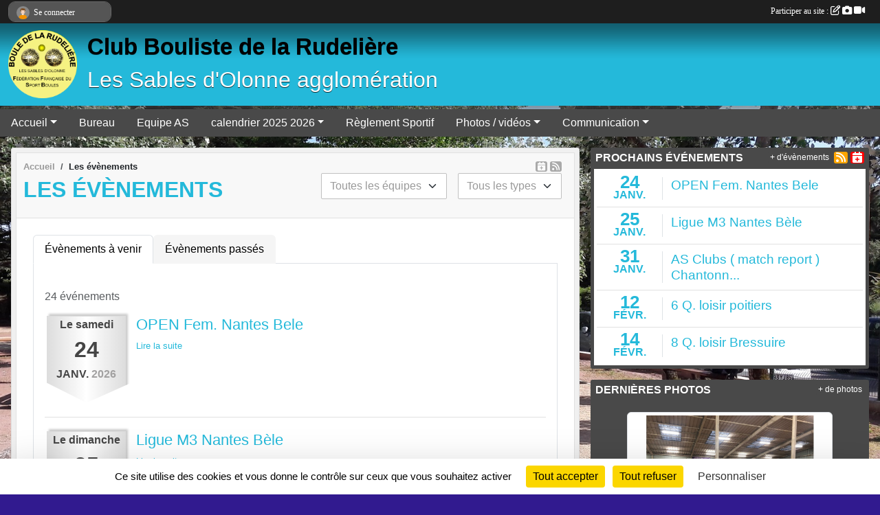

--- FILE ---
content_type: text/html; charset=UTF-8
request_url: https://www.bouledelarudeliere.com/evenements
body_size: 9097
content:
<!DOCTYPE html>
<html lang="fr" class="Arial uppercasable">
<head>
    <base href="https://www.bouledelarudeliere.com/">
    <meta charset="utf-8">
    <meta http-equiv="Content-Type" content="text/html; charset=utf-8">
    <title>Les évènements - Boule de la Rudeliere</title>
    <meta name="description" content="">
    <meta name="viewport" content="width=device-width, initial-scale=1, maximum-scale=1">
    <meta name="csrf-token" content="O4i3ldPr08mnhYy1nNfkBldRIRpZHAHyFc7nYoHE">
    <meta name="apple-itunes-app" content="app-id=890452369">

    <link rel="shortcut icon" type="image/gif" href="/media/uploaded/sites/20769/association/62bdce1aa73c3_bbbb.gif">    
    <link rel="apple-touch-icon" sizes="152x152" href="/mu-152/20769/association/62bdce1aa73c3_bbbb.gif">
    <link rel="apple-touch-icon" sizes="180x180" href="/mu-180/20769/association/62bdce1aa73c3_bbbb.gif">
    <link rel="apple-touch-icon" sizes="167x167" href="/mu-167/20769/association/62bdce1aa73c3_bbbb.gif">
    <meta name="msapplication-TileImage" content="/mu-180/20769/association/62bdce1aa73c3_bbbb.gif">


    <link rel="manifest" href="/manifest.json">
    <meta name="apple-mobile-web-app-title" content="Boule de la Rudeliere">

 
    <meta property="og:image" content="https://www.bouledelarudeliere.com/media/uploaded/sites/20769/association/62bdce1aa73c3_bbbb.gif">
    <meta property="og:title" content="Boule de la Rudelière">


    <link rel="alternate" type="application/rss+xml" title="Boule de la Rudeliere - Les news" href="/rss/news">
    <link rel="alternate" type="application/rss+xml" title="Boule de la Rudeliere - Les évènements" href="/rss/evenement">


<link type="text/css" rel="stylesheet" href="css/bootstrap.5.3.2/bootstrap.min.css">

<link type="text/css" rel="stylesheet" href="css/fontawesome-free-6.5.1-web/css/all.min.css">

<link type="text/css" rel="stylesheet" href="css/barre-noire.css">

<link type="text/css" rel="stylesheet" href="css/common.css">

<link type="text/css" rel="stylesheet" href="css/design-1.css">

<link type="text/css" rel="stylesheet" href="js/fancybox.5.0.36/fancybox.css">

<link type="text/css" rel="stylesheet" href="fonts/icons.css">

    <script src="js/bootstrap.5.3.2/bootstrap.bundle.min.js?tm=1736255796"></script>
    <script src="js/jquery-3.7.1.min.js?tm=1736255796"></script>
    <script src="js/advert.js?tm=1736255796"></script>

     <script src="/tarteaucitron/tarteaucitron.js"></script>
    <script src="/tarteaucitron/tarteaucitron-services.js"></script>
    <script>
        tarteaucitron.init({
            "privacyUrl": "", /* Privacy policy url */

            "hashtag": "#tarteaucitron", /* Open the panel with this hashtag */
            "cookieName": "tarteaucitron", /* Cookie name */

            "orientation": "bottom", //  "middle", /* Banner position (top - bottom) */

            "showAlertSmall": false, /* Show the small banner on bottom right */
            "cookieslist": false, /* Show the cookie list */

            "showIcon": false, /* Show cookie icon to manage cookies */
            "iconPosition": "BottomRight", /* BottomRight, BottomLeft, TopRight and TopLeft */

            "adblocker": false, /* Show a Warning if an adblocker is detected */

            "DenyAllCta" : true, /* Show the deny all button */
            "AcceptAllCta" : true, /* Show the accept all button when highPrivacy on */
            "highPrivacy": true, /* HIGHLY RECOMMANDED Disable auto consent */

            "handleBrowserDNTRequest": false, /* If Do Not Track == 1, disallow all */

            "removeCredit": true, /* Remove credit link */
            "moreInfoLink": true, /* Show more info link */
            "useExternalCss": false, /* If false, the tarteaucitron.css file will be loaded */

            "readmoreLink": "", /* Change the default readmore link */

            "mandatory": true, /* Show a message about mandatory cookies */
        });
        
    </script> 
</head>
<body class="colonne_widget_double evenements bg-type-photo no-bandeau no-orientation fixed-footer users-rounded filters-select is-couleur1-lumineuse footer-with-partenaires"  style="--color1: rgb(36, 185, 218);--color2: rgb(73, 73, 73);--color1-light: rgba(36, 185, 218,0.05);--color1-declined: rgb(4,153,186);--color2-declined: rgb(105,105,105);--title-color: rgb(0, 0, 0);--color1-bkg-texte1: rgb(0,25,58);--color1-bkg-texte2: rgb(233,233,233);--background-color: rgb(49, 26, 143);--background-image-personnalisee: url(/media/uploaded/sites/20769/background/62bdd07fc5ba5_20160617171906.jpg);--logo-size: 100px;--title-px: 60;--title-size: 2.5em;--slogan-size: 2em;--title-size-coef1: 0,41666666666667;--title-size-coef2: 10;--color1r: 36;--color1g: 185;--color1b: 218;--max-width: 1400px;--bandeau-w: 1400px;--bandeau-h: 100%;--bandeau-x: 0;--bandeau-y: 0;--bandeau-max-height: 245.614px;" >
        <div id="wrap">
    <div id="a2hs" class="bg-dark d-sm-none">
    <div class="container-fluid py-3 maxwidth">
        <div class="row">
            <div class="col-6 text-white">
                <img src="/images/common/mobile-app.png" class="img-thumbnail" style="max-width:30px">
                sportsregions
            </div>
            <div class="col-6 text-end">
                <a href="https://play.google.com/store/apps/details?id=com.initiatives.sportsregions&hl=fr_FR" class="btn btn-sm btn-success">Installer</a>
            </div>
        </div>
    </div>
</div>    <header id="header">
        <div class="fond">
            <div id="degrade"></div>
            <div class="container-fluid maxwidth">
                <div class="row">
                    <div class="col" id="logo">
                    
                            <a id="image_logo" href="https://www.bouledelarudeliere.com" rel="home"><img src="/media/uploaded/sites/20769/association/62bdce1aa73c3_bbbb.gif" alt="Logo"></a>
                            
                        <div>
                                <p class="longueur_3"><a href="https://www.bouledelarudeliere.com" rel="home">Club Bouliste de la Rudelière</a></p>
      
                            <span class="slogan">Les Sables d&#039;Olonne agglomération</span>
                        </div>
                    </div>
                </div>
            </div>
        </div>
        
            
            
        <section class="container-fluid px-0 maxwidth">
            <div class="row g-0">
                <div class="col">
                    <nav id="mainmenu" class="allow2lines">
                        <ul class="nav nav-pills">
            
    <li class="nav-item dropdown" id="menu_619956">
        <button class="nav-link dropdown-toggle " data-bs-toggle="dropdown" role="button" aria-haspopup="true" aria-expanded="false">Accueil</button>
        <div class="dropdown-menu">
                            <a class="dropdown-item" href="/en-savoir-plus/bienvenue-a-tous-130542" id="menu_643769">bienvenue</a>
                            <a class="dropdown-item" href="/en-savoir-plus/notre-clos-130541" id="menu_643768">notre clos</a>
                            <a class="dropdown-item" href="/en-savoir-plus/localisation-128044" id="menu_633044">Localisation</a>
                    </div>
    </li>
            
    <li class="nav-item" id="menu_627938">
        <a class="nav-link " href="https://www.bouledelarudeliere.com/organigramme-du-club">Bureau</a>
    </li>
            
    <li class="nav-item" id="menu_632821">
        <a class="nav-link " href="https://www.bouledelarudeliere.com/equipes">Equipe AS</a>
    </li>
            
    <li class="nav-item dropdown" id="menu_627959">
        <button class="nav-link dropdown-toggle " data-bs-toggle="dropdown" role="button" aria-haspopup="true" aria-expanded="false">calendrier 2025 2026</button>
        <div class="dropdown-menu">
                            <a class="dropdown-item" href="/en-savoir-plus/calendrier-sportif-20252026-130517" id="menu_643724">calendrier </a>
                            <a class="dropdown-item" href="/en-savoir-plus/recap-championnats-region-et-inter-regions-174697" id="menu_855134">récap. championnats région et inter régions</a>
                    </div>
    </li>
            
    <li class="nav-item" id="menu_643663">
        <a class="nav-link " href="/en-savoir-plus/documents-130533">Règlement Sportif  </a>
    </li>
            
    <li class="nav-item dropdown" id="menu_632822">
        <button class="nav-link dropdown-toggle " data-bs-toggle="dropdown" role="button" aria-haspopup="true" aria-expanded="false">Photos / vidéos</button>
        <div class="dropdown-menu">
                            <a class="dropdown-item" href="/en-savoir-plus/photos-videos-130529" id="menu_643753">Photos </a>
                            <a class="dropdown-item" href="/en-savoir-plus/documents-130538" id="menu_643764">vidéos</a>
                    </div>
    </li>
            
    <li class="nav-item dropdown" id="menu_632844">
        <button class="nav-link dropdown-toggle " data-bs-toggle="dropdown" role="button" aria-haspopup="true" aria-expanded="false">Communication</button>
        <div class="dropdown-menu">
                            <a class="dropdown-item" href="/en-savoir-plus/liens-128069" id="menu_633140">Liens</a>
                            <a class="dropdown-item" href="https://www.bouledelarudeliere.com/contactez-nous" id="menu_633139">Contact</a>
                    </div>
    </li>
</ul>
<form action="#" method="post">
    <select class="form-control form-select" id="navigation-select" name="navigation-select">
        <option value="">Navigation</option>
    </select>
</form>                    </nav>
                </div>
            </div>
        </section>
    </header>
        <div class="container-fluid px-0 px-sm-3 px-xxl-0 pb-5 maxwidth  is_list    " id="contenu">
                
<div class="row g-sm-3 with-right-aside">
    <div class="col-lg-8" id="main-column">
    <section id="main">
        <div class="inner">
            <header id="content-header">
                <span class="export">
                    <a class="rss" href="https://www.bouledelarudeliere.com/evenements.ics" class="iCal" title="Lien iCal"><i class="fa-solid fa-calendar-plus"></i></a>
                            <a class="ics" href="https://www.bouledelarudeliere.com/rss/evenement" data-toggle="tooltip" data-placement="top" title="Flux rss"><i class="fa fa-rss"></i></a>
            </span>
        <nav aria-label="breadcrumb">
        <ol class="breadcrumb" itemscope itemtype="https://schema.org/BreadcrumbList">
                            <li class="breadcrumb-item " itemprop="itemListElement" itemscope itemtype="https://schema.org/ListItem"><meta itemprop="position" content="1"><a href="https://www.bouledelarudeliere.com" itemprop="item"><span itemprop="name">Accueil</span></a></li>
                            <li class="breadcrumb-item " itemprop="itemListElement" itemscope itemtype="https://schema.org/ListItem"><meta itemprop="position" content="2"><span itemprop="name">Les évènements</span></li>
                    </ol>
    </nav>
                            <h1  class="with-filters" ><span>Les évènements</span></h1>
                    <div id="barre-de-filtrage" class="mb-3 nb-filtres-2" data-nbfiltres="2">
<span><label for="section_discipline_et_equipe_id" class="d-none">Événements par équipes</label><select class="filtre form-select" name="filter_section_discipline_et_equipe_id" id="section_discipline_et_equipe_id" aria-expanded="false" aria-roledescription="Événements par équipes">
                        <option value="https://www.bouledelarudeliere.com/evenements"  selected="selected"   >
                                Toutes les équipes
            </option>
                                <option value="https://www.bouledelarudeliere.com/evenements?groupe_id=149020"   >
                                    
                                équipe Galarneau
            </option>
            </select></span>
<span><label for="type_id" class="d-none">Événements par type</label><select class="filtre form-select" name="filter_type_id" id="type_id" aria-expanded="false" aria-roledescription="Événements par type">
                        <option value="https://www.bouledelarudeliere.com/evenements"  selected="selected"   >
                                Tous les types
            </option>
                                <option value="https://www.bouledelarudeliere.com/evenements?type_id=1"   >
                                Sportif
            </option>
                                <option value="https://www.bouledelarudeliere.com/evenements?type_id=3"   >
                                Administratif
            </option>
            </select></span>
</div>
                                        <hr class="leon">
</header>            <div class="content">
                                    <ul class="onglets nav nav-tabs">
        <li class="nav-item ">
        <a class="nav-link 
             active  
                        " 
            aria-current="page" 
             
                         href="https://www.bouledelarudeliere.com/evenements" >Évènements à venir</a>
            </li>
        <li class="nav-item ">
        <a class="nav-link 
             
                        " 
             
             
                         href="https://www.bouledelarudeliere.com/evenements/passes" >Évènements passés</a>
            </li>
    </ul>
<form action="#" method="post">
    <select class="form-control form-select" id="onglet-select" name="onglet-select">
        <option value="">Navigation</option>
    </select>
</form>
                                <div class="content  ongletpanel  ">
                                        <div class="container-fluid px-0">
                                                <div class="row">
                            <div class="col-12">
                                <p class="text-muted my-3">24 événements</p>
                            </div>
                        </div>
                    </div>

                                            <section class="liste evenements">
    <div class="container-fluid">
        <div class="row level2">
                                                
                    <div class="col-12 px-0 element-inline  first ">
    <div class="container-fluid">
        <div class="row" itemscope itemtype="https://schema.org/SportsEvent">
            <div class="p-0 col-3 col-xl-2">
                <section class="date">
                    <time><span>Le <span itemprop="startDate" content="2026-01-24T00:00:00+0100">samedi <span class="j">24</span> <span class="m">janv.</span> <span class="a">2026</span></span></span></time>
                </section>
            </div>
                            <div class="col-9 col-xl-10">
                            <section class="informations">
                    <h2 itemprop="name"><a itemprop="url" href="/evenements/2026/01/24/open-fem-nantes-bele-2349912">OPEN Fem. Nantes Bele</a></h2>
                                                            
                                                            <ul class="buttons">
                        <li class="content-link"><a href="/evenements/2026/01/24/open-fem-nantes-bele-2349912">Lire la suite</a></li>
                    </ul>
                </section>
            </div>
        </div>
    </div>
    
</div>
                                                                
                    <div class="col-12 px-0 element-inline  ">
    <div class="container-fluid">
        <div class="row" itemscope itemtype="https://schema.org/SportsEvent">
            <div class="p-0 col-3 col-xl-2">
                <section class="date">
                    <time><span>Le <span itemprop="startDate" content="2026-01-25T00:00:00+0100">dimanche <span class="j">25</span> <span class="m">janv.</span> <span class="a">2026</span></span></span></time>
                </section>
            </div>
                            <div class="col-9 col-xl-10">
                            <section class="informations">
                    <h2 itemprop="name"><a itemprop="url" href="/evenements/2026/01/25/ligue-m3-nantes-bele-2349913">Ligue M3  Nantes Bèle</a></h2>
                                                            
                                                            <ul class="buttons">
                        <li class="content-link"><a href="/evenements/2026/01/25/ligue-m3-nantes-bele-2349913">Lire la suite</a></li>
                    </ul>
                </section>
            </div>
        </div>
    </div>
    
</div>
                                                                
                    <div class="col-12 px-0 element-inline  ">
    <div class="container-fluid">
        <div class="row" itemscope itemtype="https://schema.org/SportsEvent">
            <div class="p-0 col-3 col-xl-2">
                <section class="date">
                    <time><span>Le <span itemprop="startDate" content="2026-01-31T00:00:00+0100">samedi <span class="j">31</span> <span class="m">janv.</span> <span class="a">2026</span></span></span></time>
                </section>
            </div>
                            <div class="col-9 col-xl-10">
                            <section class="informations">
                    <h2 itemprop="name"><a itemprop="url" href="/evenements/2026/01/31/as-clubs-match-report-chantonnay-2349914">AS Clubs  ( match report ) Chantonnay</a></h2>
                                                            
                                                            <ul class="buttons">
                        <li class="content-link"><a href="/evenements/2026/01/31/as-clubs-match-report-chantonnay-2349914">Lire la suite</a></li>
                    </ul>
                </section>
            </div>
        </div>
    </div>
    
</div>
                                                                
                    <div class="col-12 px-0 element-inline  ">
    <div class="container-fluid">
        <div class="row" itemscope itemtype="https://schema.org/SportsEvent">
            <div class="p-0 col-3 col-xl-2">
                <section class="date">
                    <time><span>Le <span itemprop="startDate" content="2026-02-12T00:00:00+0100">jeudi <span class="j">12</span> <span class="m">févr.</span> <span class="a">2026</span></span></span></time>
                </section>
            </div>
                            <div class="col-9 col-xl-10">
                            <section class="informations">
                    <h2 itemprop="name"><a itemprop="url" href="/evenements/2026/02/12/6-q-loisir-poitiers-2349915">6 Q. loisir  poitiers</a></h2>
                                                            
                                                            <ul class="buttons">
                        <li class="content-link"><a href="/evenements/2026/02/12/6-q-loisir-poitiers-2349915">Lire la suite</a></li>
                    </ul>
                </section>
            </div>
        </div>
    </div>
    
</div>
                                                                
                    <div class="col-12 px-0 element-inline  ">
    <div class="container-fluid">
        <div class="row" itemscope itemtype="https://schema.org/SportsEvent">
            <div class="p-0 col-3 col-xl-2">
                <section class="date">
                    <time><span>Le <span itemprop="startDate" content="2026-02-14T00:00:00+0100">samedi <span class="j">14</span> <span class="m">févr.</span> <span class="a">2026</span></span></span></time>
                </section>
            </div>
                            <div class="col-9 col-xl-10">
                            <section class="informations">
                    <h2 itemprop="name"><a itemprop="url" href="/evenements/2026/02/14/8-q-loisir-bressuire-2349916">8 Q. loisir  Bressuire</a></h2>
                                                            
                                                            <ul class="buttons">
                        <li class="content-link"><a href="/evenements/2026/02/14/8-q-loisir-bressuire-2349916">Lire la suite</a></li>
                    </ul>
                </section>
            </div>
        </div>
    </div>
    
</div>
                                                                
                    <div class="col-12 px-0 element-inline  ">
    <div class="container-fluid">
        <div class="row" itemscope itemtype="https://schema.org/SportsEvent">
            <div class="p-0 col-3 col-xl-2">
                <section class="date">
                    <time><span>Le <span itemprop="startDate" content="2026-02-21T00:00:00+0100">samedi <span class="j">21</span> <span class="m">févr.</span> <span class="a">2026</span></span></span></time>
                </section>
            </div>
                            <div class="col-9 col-xl-10">
                            <section class="informations">
                    <h2 itemprop="name"><a itemprop="url" href="/evenements/2026/02/21/as-clubs-finale-departementale-lieu-a-definir-2349917">AS Clubs Finale Départementale (lieu à définir)</a></h2>
                                                            
                                                            <ul class="buttons">
                        <li class="content-link"><a href="/evenements/2026/02/21/as-clubs-finale-departementale-lieu-a-definir-2349917">Lire la suite</a></li>
                    </ul>
                </section>
            </div>
        </div>
    </div>
    
</div>
                                                                
                    <div class="col-12 px-0 element-inline  ">
    <div class="container-fluid">
        <div class="row" itemscope itemtype="https://schema.org/SportsEvent">
            <div class="p-0 col-3 col-xl-2">
                <section class="date">
                    <time><span>Le <span itemprop="startDate" content="2026-02-22T00:00:00+0100">dimanche <span class="j">22</span> <span class="m">févr.</span> <span class="a">2026</span></span></span></time>
                </section>
            </div>
                            <div class="col-9 col-xl-10">
                            <section class="informations">
                    <h2 itemprop="name"><a itemprop="url" href="/evenements/2026/02/22/32-q-td-limoges-2349918">32 Q.  TD   Limoges</a></h2>
                                                            
                                                            <ul class="buttons">
                        <li class="content-link"><a href="/evenements/2026/02/22/32-q-td-limoges-2349918">Lire la suite</a></li>
                    </ul>
                </section>
            </div>
        </div>
    </div>
    
</div>
                                                                
                    <div class="col-12 px-0 element-inline  ">
    <div class="container-fluid">
        <div class="row" itemscope itemtype="https://schema.org/SportsEvent">
            <div class="p-0 col-3 col-xl-2">
                <section class="date">
                    <time><span>Le <span itemprop="startDate" content="2026-03-08T00:00:00+0100">dimanche <span class="j">08</span> <span class="m">mars</span> <span class="a">2026</span></span></span></time>
                </section>
            </div>
                            <div class="col-9 col-xl-10">
                            <section class="informations">
                    <h2 itemprop="name"><a itemprop="url" href="/evenements/2026/03/08/16-q-td-chantonnay-2349920">16 Q.  TD  Chantonnay</a></h2>
                                                            
                                                            <ul class="buttons">
                        <li class="content-link"><a href="/evenements/2026/03/08/16-q-td-chantonnay-2349920">Lire la suite</a></li>
                    </ul>
                </section>
            </div>
        </div>
    </div>
    
</div>
                                                                
                    <div class="col-12 px-0 element-inline  ">
    <div class="container-fluid">
        <div class="row" itemscope itemtype="https://schema.org/SportsEvent">
            <div class="p-0 col-3 col-xl-2">
                <section class="date">
                    <time><span>Le <span itemprop="startDate" content="2026-03-15T00:00:00+0100">dimanche <span class="j">15</span> <span class="m">mars</span> <span class="a">2026</span></span></span></time>
                </section>
            </div>
                            <div class="col-9 col-xl-10">
                            <section class="informations">
                    <h2 itemprop="name"><a itemprop="url" href="/evenements/2026/03/15/as-clubs-finale-regionale-chantonnay-2349921">AS Clubs Finale Régionale Chantonnay</a></h2>
                                                            
                                                            <ul class="buttons">
                        <li class="content-link"><a href="/evenements/2026/03/15/as-clubs-finale-regionale-chantonnay-2349921">Lire la suite</a></li>
                    </ul>
                </section>
            </div>
        </div>
    </div>
    
</div>
                                                                
                    <div class="col-12 px-0 element-inline  last ">
    <div class="container-fluid">
        <div class="row" itemscope itemtype="https://schema.org/SportsEvent">
            <div class="p-0 col-3 col-xl-2">
                <section class="date">
                    <time><span>Le <span itemprop="startDate" content="2026-03-29T00:00:00+0100">dimanche <span class="j">29</span> <span class="m">mars</span> <span class="a">2026</span></span></span></time>
                </section>
            </div>
                            <div class="col-9 col-xl-10">
                            <section class="informations">
                    <h2 itemprop="name"><a itemprop="url" href="/evenements/2026/03/29/32-d-lucon-2349922">32 D. Luçon</a></h2>
                                                            
                                                            <ul class="buttons">
                        <li class="content-link"><a href="/evenements/2026/03/29/32-d-lucon-2349922">Lire la suite</a></li>
                    </ul>
                </section>
            </div>
        </div>
    </div>
    
</div>
                                    </div>
    </div>
</section>                        <ul class="pagination justify-content-center">
        
                 
         
            
                                                <li class="page-item active"><span class="page-link">1</span></li>
                                                                <li class="page-item"><a class="page-link" href="https://www.bouledelarudeliere.com/evenements?page=2">2</a></li>
                                                                <li class="page-item"><a class="page-link" href="https://www.bouledelarudeliere.com/evenements?page=3">3</a></li>
                                            
                    <li class="page-item"><a class="page-link" aria-label="Next" href="https://www.bouledelarudeliere.com/evenements?page=2">»</a></li>
            </ul>
                                        
                </div>
            </div>
        </div>
    </section>
 
    </div>
    <aside class="col-lg-4">
                                <section class="widget petit_widget widget_evenement">
    <div class="inner">
        <header>
    <h2 class="secondary-content"><span >Prochains événements</span></h2>
</header>
        <div class="content bg-white">
                            <div class="container-fluid liste evenements my-2">
                                            <div class="row element-inline  first  " itemscope itemtype="https://schema.org/SportsEvent">
                            <div class="col-3 border-right">
                                <div class="date_evenement">
                                    <span class="jour_evenement">24</span><br>
                                    <span class="mois_evenement">janv.</span>
                                    <span class="d-none">Le <span itemprop="startDate" content="2026-01-24T00:00:00+0100">samedi <span class="j">24</span> <span class="m">janv.</span> <span class="a">2026</span></span></span>
                                </div>
                            </div>
                            <div class="col-9">
                                                                <h3 itemprop="name">
                                    <a href="/evenements/2026/01/24/open-fem-nantes-bele-2349912" itemprop="url">OPEN Fem. Nantes Bele</a>
                                </h3>

                                
                                
                                
                            </div>
                        </div>
                                            <div class="row element-inline  " itemscope itemtype="https://schema.org/SportsEvent">
                            <div class="col-3 border-right">
                                <div class="date_evenement">
                                    <span class="jour_evenement">25</span><br>
                                    <span class="mois_evenement">janv.</span>
                                    <span class="d-none">Le <span itemprop="startDate" content="2026-01-25T00:00:00+0100">dimanche <span class="j">25</span> <span class="m">janv.</span> <span class="a">2026</span></span></span>
                                </div>
                            </div>
                            <div class="col-9">
                                                                <h3 itemprop="name">
                                    <a href="/evenements/2026/01/25/ligue-m3-nantes-bele-2349913" itemprop="url">Ligue M3  Nantes Bèle</a>
                                </h3>

                                
                                
                                
                            </div>
                        </div>
                                            <div class="row element-inline  " itemscope itemtype="https://schema.org/SportsEvent">
                            <div class="col-3 border-right">
                                <div class="date_evenement">
                                    <span class="jour_evenement">31</span><br>
                                    <span class="mois_evenement">janv.</span>
                                    <span class="d-none">Le <span itemprop="startDate" content="2026-01-31T00:00:00+0100">samedi <span class="j">31</span> <span class="m">janv.</span> <span class="a">2026</span></span></span>
                                </div>
                            </div>
                            <div class="col-9">
                                                                <h3 itemprop="name">
                                    <a href="/evenements/2026/01/31/as-clubs-match-report-chantonnay-2349914" itemprop="url">AS Clubs  ( match report ) Chantonn...</a>
                                </h3>

                                
                                
                                
                            </div>
                        </div>
                                            <div class="row element-inline  " itemscope itemtype="https://schema.org/SportsEvent">
                            <div class="col-3 border-right">
                                <div class="date_evenement">
                                    <span class="jour_evenement">12</span><br>
                                    <span class="mois_evenement">févr.</span>
                                    <span class="d-none">Le <span itemprop="startDate" content="2026-02-12T00:00:00+0100">jeudi <span class="j">12</span> <span class="m">févr.</span> <span class="a">2026</span></span></span>
                                </div>
                            </div>
                            <div class="col-9">
                                                                <h3 itemprop="name">
                                    <a href="/evenements/2026/02/12/6-q-loisir-poitiers-2349915" itemprop="url">6 Q. loisir  poitiers</a>
                                </h3>

                                
                                
                                
                            </div>
                        </div>
                                            <div class="row element-inline   last " itemscope itemtype="https://schema.org/SportsEvent">
                            <div class="col-3 border-right">
                                <div class="date_evenement">
                                    <span class="jour_evenement">14</span><br>
                                    <span class="mois_evenement">févr.</span>
                                    <span class="d-none">Le <span itemprop="startDate" content="2026-02-14T00:00:00+0100">samedi <span class="j">14</span> <span class="m">févr.</span> <span class="a">2026</span></span></span>
                                </div>
                            </div>
                            <div class="col-9">
                                                                <h3 itemprop="name">
                                    <a href="/evenements/2026/02/14/8-q-loisir-bressuire-2349916" itemprop="url">8 Q. loisir  Bressuire</a>
                                </h3>

                                
                                
                                
                            </div>
                        </div>
                                    </div>
                    </div>
        <div class="more_link">
            <a href="https://www.bouledelarudeliere.com/evenements">+ d'évènements</a>
            <a href="https://www.bouledelarudeliere.com/rss/evenement" class="rss"><i class="fa-solid fa-rss"></i></a>
            <a href="https://www.bouledelarudeliere.com/evenements.ics" class="iCal"><i class="fa-solid fa-calendar-plus"></i></a>
            
        </div>
    </div>
</section>                        <section class="widget petit_widget widget_album_photo">
        <div class="inner">
            <header>
    <h2 class="secondary-content"><span >Dernières photos</span></h2>
</header>
            <div class="content">
                <div id="carousel_petit_widget_album_photo_875" class="carousel slide" data-bs-ride="carousel">
                                            <ol class="carousel-indicators">
                                                            <li data-bs-target="#carousel_petit_widget_album_photo_875" data-bs-slide-to="0"  class="active" ></li>
                                                            <li data-bs-target="#carousel_petit_widget_album_photo_875" data-bs-slide-to="1" ></li>
                                                            <li data-bs-target="#carousel_petit_widget_album_photo_875" data-bs-slide-to="2" ></li>
                                                            <li data-bs-target="#carousel_petit_widget_album_photo_875" data-bs-slide-to="3" ></li>
                                                            <li data-bs-target="#carousel_petit_widget_album_photo_875" data-bs-slide-to="4" ></li>
                                                    </ol>
                                    
                    <div class="carousel-inner">
                                                    <div class="carousel-item  active ">
                                <div class="text-center px-5 pt-3 pb-5">
                                    <a href="/photos-du-club/saison-2025-2026-445321" title="saison 2025 2026">
                                        <img class="img-thumbnail" src="/mub-448-283-ffffff/20769/albumphoto/693f9f5b87a88_imagepicker12B38ED3E55A46DC884F2CCEDEB014433250000009679659F41.jpg" alt="équipe Sablaise  A.S. 29 nov 25">
                                    </a>
                                </div>
                            </div>
                                                    <div class="carousel-item ">
                                <div class="text-center px-5 pt-3 pb-5">
                                    <a href="/photos-du-club/saison-2025-2026-445321" title="saison 2025 2026">
                                        <img class="img-thumbnail" src="/mub-448-283-ffffff/20769/albumphoto/693f9dc308bd4_imagepickerEFB0FA5486144F5E8F6D5255978FE86832500000094BB103DA2.jpg" alt="16 Q. Vétérans La Rochelle">
                                    </a>
                                </div>
                            </div>
                                                    <div class="carousel-item ">
                                <div class="text-center px-5 pt-3 pb-5">
                                    <a href="/photos-du-club/saison-2025-2026-445321" title="saison 2025 2026">
                                        <img class="img-thumbnail" src="/mub-448-283-ffffff/20769/albumphoto/693f9f93808c7_imagepickerB782B983FD464338B53EEF20337BE2FB32500000096D8354421.jpg" alt="Challenge Vétérans ligue PDL   16 oct. 25">
                                    </a>
                                </div>
                            </div>
                                                    <div class="carousel-item ">
                                <div class="text-center px-5 pt-3 pb-5">
                                    <a href="/photos-du-club/saison-2025-2026-445321" title="saison 2025 2026">
                                        <img class="img-thumbnail" src="/mub-448-283-ffffff/20769/albumphoto/694900473d573_imagepicker6BFC1FD829FD435A94465EC12E037306671600000369483C024E.jpg" alt="concours fin d&#039;année 06 et 20 dec  2025">
                                    </a>
                                </div>
                            </div>
                                                    <div class="carousel-item ">
                                <div class="text-center px-5 pt-3 pb-5">
                                    <a href="/photos-du-club/saison-2025-2026-445321" title="saison 2025 2026">
                                        <img class="img-thumbnail" src="/mub-448-283-ffffff/20769/albumphoto/693f9ffb78a21_imagepicker83EAF8F4CB724708B07CE68ADABF9F34325000000977C65895C.jpg" alt="04 oct. 25">
                                    </a>
                                </div>
                            </div>
                                            </div>

                                            <button class="carousel-control-prev" role="button" data-bs-slide="prev" data-bs-target="#carousel_petit_widget_album_photo_875">
                            <span class="carousel-control-prev-icon" aria-hidden="true"></span>
                            <span class="sr-only">Précedent</span>
                        </button>
                        <button class="carousel-control-next" role="button" data-bs-slide="next" data-bs-target="#carousel_petit_widget_album_photo_875">
                            <span class="carousel-control-next-icon" aria-hidden="true"></span>
                            <span class="sr-only">Suivant</span>
                        </button>
                                    
                </div>
                <div class="more_link">
                    <a href="https://www.bouledelarudeliere.com/photos-du-club">+ de photos</a>
                </div>
            </div>
        </div>
    </section>
                        <section class="widget petit_widget widget_partenaire">
        <div class="inner">
            <header>
    <h2 class="secondary-content"><span >Partenaires</span></h2>
</header>
            <div class="content">
            
                <div id="carousel_petit_widget_partenaire_787" class="carousel slide" data-bs-ride="carousel">
                                            <ol class="carousel-indicators">
                                                            <li data-bs-target="#carousel_petit_widget_partenaire_787" data-bs-slide-to="0"  class="active" ></li>
                                                            <li data-bs-target="#carousel_petit_widget_partenaire_787" data-bs-slide-to="1" ></li>
                                                            <li data-bs-target="#carousel_petit_widget_partenaire_787" data-bs-slide-to="2" ></li>
                                                            <li data-bs-target="#carousel_petit_widget_partenaire_787" data-bs-slide-to="3" ></li>
                                                            <li data-bs-target="#carousel_petit_widget_partenaire_787" data-bs-slide-to="4" ></li>
                                                            <li data-bs-target="#carousel_petit_widget_partenaire_787" data-bs-slide-to="5" ></li>
                                                    </ol>
                                    
                    <div class="carousel-inner">
                                                    <div class="carousel-item  active ">
                                <div class="text-center">
                                    <a href="/partenaires/credit-mutuel-les-sables-dolonne-120120">
                                                                                    <img class="img-thumbnail" src="/mub-300-190-ffffff/20769/partenaire/634d574e3d023_200614creditmutuel.jpg" alt="">
                                                                            </a>
                                    <h3 class="text-center">Crédit Mutuel Les Sables d&#039;Olonne</h3>
                                </div>
                            </div>                            
                                                    <div class="carousel-item ">
                                <div class="text-center">
                                    <a href="/partenaires/les-sables-d-olonne-119908">
                                                                                    <img class="img-thumbnail" src="/mub-300-190-ffffff/20769/partenaire/6348f175906d4_ob66410eagglomeration.jpg" alt="">
                                                                            </a>
                                    <h3 class="text-center">Les Sables d&#039; Olonne</h3>
                                </div>
                            </div>                            
                                                    <div class="carousel-item ">
                                <div class="text-center">
                                    <a href="/partenaires/casino-des-pins-joa-118190">
                                                                                    <img class="img-thumbnail" src="/mub-300-190-ffffff/20769/partenaire/635f59f6a3177_JOALOGONCASINODESPINS1.png" alt="">
                                                                            </a>
                                    <h3 class="text-center">Casino des Pins    J.O.A.</h3>
                                </div>
                            </div>                            
                                                    <div class="carousel-item ">
                                <div class="text-center">
                                    <a href="/partenaires/super-u-118191">
                                                                                    <img class="img-thumbnail" src="/mub-300-190-ffffff/20769/partenaire/6316de2a441fd_superu.jpg" alt="">
                                                                            </a>
                                    <h3 class="text-center">super u</h3>
                                </div>
                            </div>                            
                                                    <div class="carousel-item ">
                                <div class="text-center">
                                    <a href="/partenaires/pool-immobilier-122672">
                                                                                    <img class="img-thumbnail" src="/mub-300-190-ffffff/20769/partenaire/6556675a4a256_OIP1.jpg" alt="">
                                                                            </a>
                                    <h3 class="text-center">Pool Immobilier</h3>
                                </div>
                            </div>                            
                                                    <div class="carousel-item ">
                                <div class="text-center">
                                    <a href="/partenaires/sardine-la-sablaise-120242">
                                                                                    <img class="img-thumbnail" src="/mub-300-190-ffffff/20769/partenaire/647ad7fedc954_LogoOKbleu.png" alt="">
                                                                            </a>
                                    <h3 class="text-center">  sardine La Sablaise</h3>
                                </div>
                            </div>                            
                                            </div>
                
                                            <button class="carousel-control-prev" role="button" data-bs-slide="prev" data-bs-target="#carousel_petit_widget_partenaire_787">
                            <span class="carousel-control-prev-icon" aria-hidden="true"></span>
                            <span class="sr-only">Précedent</span>
                        </button>
                        <button class="carousel-control-next" role="button" data-bs-slide="next" data-bs-target="#carousel_petit_widget_partenaire_787">
                            <span class="carousel-control-next-icon" aria-hidden="true"></span>
                            <span class="sr-only">Suivant</span>
                        </button>
                                    
                </div>
                <div class="more_link">
                    <a href="https://www.bouledelarudeliere.com/partenaires"> + de partenaires </a>
                </div>
                      
            </div>
        </div>
    </section>
                        <section class="widget petit_widget widget_actualite">
    <div class="inner">
        <header>
    <h2 class="secondary-content"><span >Dernières news</span></h2>
</header>
        <div class="content">

             
                <div class="container-fluid liste my-2">
                
                                            <article class="row element-inline  first  ">
                            <div class="col-3">
                                                                    <img itemprop="image" src="/media/uploaded/sites/20769/actualite/696a39ef22484_imagepickerFFDAFF4437E84127A6C192FE980BE573242100000187B19A07A4.jpg" class="img-thumbnail" alt="Victoire de nos Vétérans  à La Rochelle">
                                                            </div>
                            <div class="col-9">
                                <h3>
                                    <a href="/actualites-du-club/victoire-de-nos-veterans-a-la-rochelle-1228142">Victoire de nos Vétérans  à La Rochelle</a>
                                </h3>
                                <p class="text-muted">il y a 4 jours</p>
                                                            </div>
                        </article>
                                            <article class="row element-inline  ">
                            <div class="col-3">
                                                                    <img itemprop="image" src="/media/uploaded/sites/20769/actualite/64c13bde4cceb_crop64c1303443cffLogoecussonligueBPL.jpg" class="img-thumbnail" alt="Récap. Championnats">
                                                            </div>
                            <div class="col-9">
                                <h3>
                                    <a href="/actualites-du-club/recap-championnats-1231464">Récap. Championnats</a>
                                </h3>
                                <p class="text-muted">il y a 6 jours</p>
                                                            </div>
                        </article>
                                            <article class="row element-inline   last ">
                            <div class="col-3">
                                                                    <img itemprop="image" src="/media/uploaded/sites/20769/actualite/694f8bee7e423_imagepickerCEEF4359B7BB4E89B5FCEF3C161E9E8F5713000001FF0E890243.jpg" class="img-thumbnail" alt="Affiche Concours 32 D. Luçon 29 Mars">
                                                            </div>
                            <div class="col-9">
                                <h3>
                                    <a href="/actualites-du-club/affiche-concours-32-d-lucon-29-mars-1228137">Affiche Concours 32 D. Luçon 29 Mars</a>
                                </h3>
                                <p class="text-muted">il y a 1 semaine</p>
                                                            </div>
                        </article>
                                    </div>
                    </div>
    </div>
    <div class="more_link">
        <a href="https://www.bouledelarudeliere.com/actualites-du-club">+ de news</a>
        <a href="https://www.bouledelarudeliere.com/rss/news" class="rss"><i class="fa-solid fa-rss"></i></a>
    </div>
</section>                        <section class="widget petit_widget widget_calendrier" id="petit_widget_calendrier_285" 
        data-id="297335" 
        data-date="2026-01-21"
                                        >
        <div class="inner">
            <header>
    <h2 class="secondary-content"><span >Calendrier</span></h2>
</header>
            <div class="content">
            </div>
            </div>
        <div class="more_link">
            <a href="https://www.bouledelarudeliere.com/evenements">+ d'évènements</a>
        </div>
    </section>
                        <section class="widget petit_widget widget_newsletter">
    <div class="inner">
        <header>
    <h2 class="secondary-content"><span >c'est reparti !</span></h2>
</header>
        <div class="content bg-white">
            <div class="container-fluid liste">
                <div class="row element-inline  last ">
                    <div class="col text-center my-2">
                        <a href="https://www.bouledelarudeliere.com/newsletters" class="btn btn-primary">Inscription à la newsletter</a>
                    </div>
                </div>
                            </div>
        </div>
        <div class="more_link">
            <a href="https://www.bouledelarudeliere.com/newsletters">+ de newsletters</a>
        </div>
    </div>
</section>             
    </aside>
</div>
    </div>
</div><footer id="footer"  class="with-partenaires" >
    <div class="container maxwidth">
        <div class="row partenaires">
        <div class="col-12 px-0">
            <div class="container-fluid">
                <div class="d-none d-sm-flex row background">
                    <div class="col">
                                                <h2>Les partenaires du club</h2>
                    </div>
                </div>
                <div class="d-none d-sm-flex row background pb-2 justify-content-center ">
                                        <div class="col-2 col-md-1 py-2 px-1 px-md-2 px-xl-3 part text-center ">
                        <a data-bs-toggle="tooltip" data-bs-placement="top" href="/partenaires/credit-mutuel-les-sables-dolonne-120120" title="Crédit Mutuel Les Sables d&#039;Olonne">
                                                            <img class="img-fluid border" src="/mub-120-120-f3f3f3/20769/partenaire/634d574e3d023_200614creditmutuel.jpg" alt="Crédit Mutuel Les Sables d&#039;Olonne">
                                                    </a>
                    </div>
                                        <div class="col-2 col-md-1 py-2 px-1 px-md-2 px-xl-3 part text-center ">
                        <a data-bs-toggle="tooltip" data-bs-placement="top" href="/partenaires/sardine-la-sablaise-120242" title="  sardine La Sablaise">
                                                            <img class="img-fluid border" src="/mub-120-120-f3f3f3/20769/partenaire/647ad7fedc954_LogoOKbleu.png" alt="  sardine La Sablaise">
                                                    </a>
                    </div>
                                        <div class="col-2 col-md-1 py-2 px-1 px-md-2 px-xl-3 part text-center ">
                        <a data-bs-toggle="tooltip" data-bs-placement="top" href="/partenaires/les-sables-d-olonne-119908" title="Les Sables d&#039; Olonne">
                                                            <img class="img-fluid border" src="/mub-120-120-f3f3f3/20769/partenaire/6348f175906d4_ob66410eagglomeration.jpg" alt="Les Sables d&#039; Olonne">
                                                    </a>
                    </div>
                                        <div class="col-2 col-md-1 py-2 px-1 px-md-2 px-xl-3 part text-center ">
                        <a data-bs-toggle="tooltip" data-bs-placement="top" href="/partenaires/pool-immobilier-122672" title="Pool Immobilier">
                                                            <img class="img-fluid border" src="/mub-120-120-f3f3f3/20769/partenaire/6556675a4a256_OIP1.jpg" alt="Pool Immobilier">
                                                    </a>
                    </div>
                                        <div class="col-2 col-md-1 py-2 px-1 px-md-2 px-xl-3 part text-center ">
                        <a data-bs-toggle="tooltip" data-bs-placement="top" href="/partenaires/super-u-118191" title="super u">
                                                            <img class="img-fluid border" src="/mub-120-120-f3f3f3/20769/partenaire/6316de2a441fd_superu.jpg" alt="super u">
                                                    </a>
                    </div>
                                        <div class="col-2 col-md-1 py-2 px-1 px-md-2 px-xl-3 part text-center ">
                        <a data-bs-toggle="tooltip" data-bs-placement="top" href="/partenaires/casino-des-pins-joa-118190" title="Casino des Pins    J.O.A.">
                                                            <img class="img-fluid border" src="/mub-120-120-f3f3f3/20769/partenaire/635f59f6a3177_JOALOGONCASINODESPINS1.png" alt="Casino des Pins    J.O.A.">
                                                    </a>
                    </div>
                                        <div class="col-2 col-md-1 py-2 px-1 px-md-2 px-xl-3 part text-center ">
                        <a data-bs-toggle="tooltip" data-bs-placement="top" href="/partenaires/initiativesfr-114223" title="Initiatives.fr">
                                                            <img class="img-fluid border" src="/mub-120-120-f3f3f3/20769/partenaire/logo-iniatives-sr.jpg" alt="Initiatives.fr">
                                                    </a>
                    </div>
                                        <div class="col-2 col-md-1 py-2 px-1 px-md-2 px-xl-3 part text-center ">
                        <a data-bs-toggle="tooltip" data-bs-placement="top" href="/partenaires/initiatives-coeur-114222" title="Initiatives coeur">
                                                            <img class="img-fluid border" src="/mub-120-120-f3f3f3/20769/partenaire/sample1.jpg" alt="Initiatives coeur">
                                                    </a>
                    </div>
                                        <div class="col-2 col-md-1 py-2 px-1 px-md-2 px-xl-3 part text-center ">
                        <a data-bs-toggle="tooltip" data-bs-placement="top" href="/partenaires/ffsb-118217" title="FFSB">
                                                            <img class="img-fluid border" src="/mub-120-120-f3f3f3/20769/partenaire/63175394825c9_newlogoffsb.png" alt="FFSB">
                                                    </a>
                    </div>
                                        <div class="col-2 col-md-1 py-2 px-1 px-md-2 px-xl-3 part text-center  last ">
                        <a data-bs-toggle="tooltip" data-bs-placement="top" href="/partenaires/sportsregionsfr-114224" title="Sportsregions.fr">
                                                            <img class="img-fluid border" src="/mub-120-120-f3f3f3/20769/partenaire/sample3.jpg" alt="Sportsregions.fr">
                                                    </a>
                    </div>
                                    </div>
            </div>
        </div>
    </div>
        <div class="row py-3">
            <div class="col-md-3 col-lg-3 col-xl-3 col-xxl-3 pt-3 pb-1 text-center">
                <nav id="copyright"><a href="https://www.sportsregions.fr/inscription" title="Création de site internet de club de Boules Lyonnaises" rel="friend" class="tag_acces_outil_footer_01A"><strong>Sports<em>regions</em></strong></a></nav>                <div id="visites">
                    <i class="fa fa-bar-chart"></i>
                <span id="nb-visites">Chargement des </span> visites
    </div>
<div id="stats_analyser"></div>            </div>
            <div class="col-md-4 col-lg-4 col-xl-4 col-xxl-3 pt-3 pb-1 px-0 text-center">
                <div id="footer-apps">
            <a href="https://play.google.com/store/apps/details?id=com.initiatives.sportsregions&amp;hl=fr_FR"  title="Télécharger l'application Android dans le Play Store"><img src="/images/common/badge-playstore-fr.svg" alt="Télécharger l'application Android dans le play Store"></a>
                <a href="https://itunes.apple.com/fr/app/sportsregions/id890452369" title="Télécharger l'application iPhone dans l\'App Store"><img src="/images/common/badge-appstore-fr.svg" alt="Télécharger l'application iPhone dans l'App Store"></a>
    </div>            </div>
            <div class="col-md-5 col-lg-5 col-xl-4 col-xxl-5 pt-3 pb-1 text-center">
                <nav id="cookies">
    <ul>
        <li><a href="https://www.sportsregions.fr/charte-cookies" class="informations-legales">Charte cookies</a></li>
                <li><a href="javascript:void(0);" onclick="tarteaucitron.userInterface.openPanel();" class="informations-legales">Gestion des cookies</a></li>
            </ul>
</nav>                <nav id="legal">
    <ul>
        <li><a href="https://www.bouledelarudeliere.com/informations-legales" class="informations-legales">Informations légales</a></li>
        <li><a href="https://www.sportsregions.fr/signaler-un-contenu-inapproprie?k=431351361">Signaler un contenu inapproprié</a></li>
    </ul>
</nav>            </div>
            <div class="col-xl-1 col-xxl-1 text-center pt-3 pb-1 px-0 rss d-none d-xl-block">
                <div class="rss">
    <a href="https://www.bouledelarudeliere.com/rss/news" data-bs-toggle="tooltip" data-bs-placement="top" title="Flux rss des actualités"><i class="fa fa-rss"></i></a>
    <a href="https://www.bouledelarudeliere.com/rss/evenement" data-bs-toggle="tooltip" data-bs-placement="top" title="Flux rss des évènements"><i class="fa fa-rss"></i></a>
</div>            </div>
        </div>
    </div>
</footer>        <div id="log_bar">
    <div class="container-fluid maxwidth">
        <div class="row" id="barre_noire">
            <div class="col">
                <div id="informations_utilisateur" class="not-connected">
                    <div id="lien_user" class="hilight">
                        <a href="https://www.bouledelarudeliere.com/se-connecter" id="lien_user_lien">
                        <img id="avatar" class="img-fluid rounded-circle" src="/images/common/boxed-item-membre.svg" alt="avatar"><span class="label">Se connecter</span>
                        </a>
                    </div>
                    <input type="hidden" name="login_sv_email" value="">
                    <input type="hidden" name="login_sv_mode" value="">
                    <input type="hidden" name="login_sv_message" value="">
                    <div id="popup_login"><div id="popup_login_modal" class="modal fade" tabindex="-1" role="dialog" style="display:none"></div></div>
                </div>
            </div>
            <div class="col">
                <div id="participate">
                    <a href="https://www.bouledelarudeliere.com/se-connecter" title="Se connecter pour rédiger une news">
                        Participer au site :
                    
                        <i class="far fa-edit"></i>
        
                        <i class="fas fa-camera"></i>
        
                        <i class="fas fa-video"></i>
                    </a>
                </div>
                            </div>
        </div>
    </div>
</div>
<div id="mobile_login_bar">
    <div class="container-fluid maxwidth">
        <div class="row">
            <div class="col-7 text-right">
                Envie de participer ?
            </div>
            <div class="col-5 text-center">
                <a href="https://www.bouledelarudeliere.com/se-connecter" id="lien_user_lien_mobile" class="btn btn-sm btn-primary">Connexion</a>
            </div>
        </div>
    </div>
</div>        <div id="fb-root"></div>
    <div id="confirmPop" class="modal" style="display:none"></div>
    <div id="multi_modal" class="modal fade" tabindex="-1" role="dialog" style="display:none"></div>
    <script>
    var page_courante = "/evenements";
    var association_id = 20769;
    var auto_open_login = 0;
    var termes_recherche = "";
    var popup_login_mode = null;
    var popup_login_identifiant = null;
    var popup_login_autoopen = 0;
    </script>
        
        <script src="js/confirm-message-pop.js"></script>
    
        <script src="js/common.js"></script>
    
        <script src="js/design-1.js"></script>
    
        <script src="js/fancybox.5.0.36/fancybox.umd.js"></script>
    
        <script src="js/formulaire.js"></script>
    
        <script src="js/reservations.js"></script>
    
        <script src="js/controle-honorabilite.js"></script>
    
        <script src="js/login.js"></script>
         <script>
        (tarteaucitron.job = tarteaucitron.job || []).push("openstreetmap_sportsregions");
    
    (tarteaucitron.job = tarteaucitron.job || []).push("facebooklikebox");

    (tarteaucitron.job = tarteaucitron.job || []).push("dailymotion");

    (tarteaucitron.job = tarteaucitron.job || []).push("vimeo");

    (tarteaucitron.job = tarteaucitron.job || []).push("facebook_video_sportsregions");

    
    
    </script> </body>
</html>

--- FILE ---
content_type: text/html; charset=UTF-8
request_url: https://www.bouledelarudeliere.com/mub-120-120-f3f3f3/20769/partenaire/634d574e3d023_200614creditmutuel.jpg
body_size: 2832
content:
���� JFIF  ` `  �� ;CREATOR: gd-jpeg v1.0 (using IJG JPEG v80), quality = 90
�� C 


�� C		��  x x ��           	
�� �   } !1AQa"q2���#B��R��$3br�	
%&'()*456789:CDEFGHIJSTUVWXYZcdefghijstuvwxyz���������������������������������������������������������������������������        	
�� �  w !1AQaq"2�B����	#3R�br�
$4�%�&'()*56789:CDEFGHIJSTUVWXYZcdefghijstuvwxyz��������������������������������������������������������������������������   ? �3��
 ( ��
 ( ��
 ( ��
 ( ��
 ( ��
 ( ��
 ( ��
 ( ��
 ( ��
 ( ��
 ( ��
 ( ��
 ( ��
 ( ��
 (_�� ��O����~��h ���?S�4 }��~���A���� � `������s�4 }��~��h ���M `����ƀ�[� s�?�@�-� ������ ��O����~��h ���?S�4= ��
 J ^h �� 9��
 9�� ( ��
 ( ���
 ( ��
 ( ��
 m - s�=�Ε���Z����$�O�U,!B�H��R4Q����@�"��JU���vL���9
|j�յ�xT��Gt����h��)Y��7��1�85�L;�NR����Jw�X۷���_x���VW����XE&����|�N7�;�n]�F$�3��5Q�$��|��9�~�~�ֶt��ηx���H�L�L��r��� 
��N����J��=�����D���t������Wj5��uҍ��dg�)9F���Ń�ʵз:�\��Oc��c�c�^3񆷥k���ޟf�-��}�ۆT~0	FV�$u�3���5jԔ'M�.��f�N��_��Y�x�kz|�a���>��w��9po`��v�ڞ��D�9 ��������u\)�[M����m|>���o��
��=��i�76�]�:���<P��	�E�v���n�8�+*�j�*:RWkM)+�����/�:Ε�j���J�?�$�Y�S,�7��n%�7r;�z*a�ӌe%�W$ݍ��xj�;��:T)+Ah�^Ģ�Em���~v d��d�M��zyu܃��=Ӽq7���㸍�=V]��4Ѥn�0NW.	���UJR�����ĝ�t��J4����v6񶙦��)l4or 
�뒧?J��%!Jrj��W�� Tb� �A����� �l��n�������0_��� ��N[⇄<K�k���3XZ�{R�k}GN����0��&IQdUPv�$g��q]�:�W��t�o�X��Ѡ���Ng�o՜���K�G�%��G��oF҅ޟ'�\w�v�+��yR��jUc�I'��R���O���vz�۫/ǩ�9�3��C�Q|O���H`��פ���kk��K8�0��n �J�b`�^J�����Z�����/r}��9�W�T�毡iz\z�4g�|9��o,�X��"�������'lN�l�����JWn��hշ�'��k�>
�@��/�?�Wn��^���C�^��� 0<�`�U1��a
z�nG ���i*��P���$��_�}G�08<c�eK��RN۫�]m�ϭ�GE�� |F���mS6�w<3x���AU)�� �@��#r��N<���3�U7f��� ����nQ��V����A&����ng~���U��� e_x��V���weoc�k�-�e"I��nc /�/j�^�cȯ����J�`ӺZ��ߙ�r��&��ُ�F��9��2�D��U�߇��}A�[FmJ��$\F�`)8\q�p9�c�9����Om�Ի����]��o�9���5�H��ͷ���Gl�~m��3dm偏�vb\7�O��Ҝ&��\v�[�r�$��s���@���6��)��s�i��e�Z����P��+����+:�U��`��K0���uf��{$���d{)X�τ��?�m'�p�85��O˨B��a0x#��~r�6G�s^2���t㲷n���jtܚ�>U����� ��R�� ��� ���� '�z�� ?��� �е-n��E��X�Ȃ�dK�9c��
1����߽|�z��A'F��� �VnV�� � ~ ~ q@ q@ q@  P@ G�����T }�/���� h��z���( �D_��?� >���O��P�����B��E� =S�� }�/���Р��T� �� h��z���( �D_��?�@�"� ��� }
 >���O��P�����B��E� =S���@  P@  P@  P@  P@  P@  P@  P@  P@  P@  P@  P@  P@  P@  P@  P��

--- FILE ---
content_type: text/html; charset=UTF-8
request_url: https://www.bouledelarudeliere.com/mub-120-120-f3f3f3/20769/partenaire/6348f175906d4_ob66410eagglomeration.jpg
body_size: 3646
content:
���� JFIF  ` `  �� ;CREATOR: gd-jpeg v1.0 (using IJG JPEG v80), quality = 90
�� C 


�� C		��  x x ��           	
�� �   } !1AQa"q2���#B��R��$3br�	
%&'()*456789:CDEFGHIJSTUVWXYZcdefghijstuvwxyz���������������������������������������������������������������������������        	
�� �  w !1AQaq"2�B����	#3R�br�
$4�%�&'()*56789:CDEFGHIJSTUVWXYZcdefghijstuvwxyz��������������������������������������������������������������������������   ? �3��
 ( ��
 ( ��
 ( ��
 ( ��
 ( ��
 ( ��
 ( ��
 ( ��
 ( ��
 ( ��
 ( ��
 ( ��
 ( ��
 ( ��
 ( ��
 ( ��
 ( ��
 ( ��
 ~�y�xkM�Pյ4�F�n��X�A�̀*�	T|�WdNq����4�����j"�?�P����JR2�(Oֻ��c#gM��Y�O�TG�ZAimŵ����C��8eu=#�+ϳN��RWD��я�o�� �@��6?�7�� ֠:|K��~#�)	�n/�t_�o�S����o�R ]>&���\�Ώ���� ���f������P������@_k�N���e���^� �����zcߍU�ۘ�i�����l�o��I�f������P�������� ��u_���Z^����#�#���',�N�� yG@k�,69f�(�m~{�bq�1~���G����wZ�ŏ�-��.b����t	.%<���v�p�
��P�/>!�Ow~���<��d�-h��=�����
�F��.�{-߇u�h���}���L�FҾ�\���J?Y��]�����)�T&��>�����'���-�ܐM8oجZP\�PX1=�&�/W�,��MGM�H���?�4�s�ivvpYM#^��H�Rۤ�$c����.�%p� .��2x��Ub���/�j�o/��t���� ��{�B5�Л�U���o;�1��.2 �a8,2�n2�����gRx�줭��� �)x����0��^4��}:�oo-/!����<��$��E�*��۶��qt��\�4mۥ�<_��t�K��,<y�A�G�vvZM߆�m~�������!��`lB��Cgq�����u*m�f�]H�j���IY?�]~-�x#\���ٛ�GZ�U�G4��7iQZZ3����Iu �I���j%);%�u}��2��b�r}�.Ƶ��� �X�W׾���t�b���iz-å�� �[�Ր	�P0�O ��a)�IJ�V����.���l���|Ϡ�Pzט�Y;�Lg#� 5h�� k�����_�����ʀ?&�U�'�+Z���'�t�汖;�$}�t<�=���г<��`#Jsq���tz�a�U2�T���WZ�'­O_���xOM��aho^�愈��i$�
���#��8J?X�N�� y_�o=O	�׭*T#���������x� ����X�-쵏�)omb1�`�m�f	%U�(�.;���e�4p�n���]NZR�73���}6����^>�<X��D�omlo$k�缆	P�DI(.���*��;��8�*T�e'������j�|����(�>�G�x���?��}J=T�U�,�[-2��;Lg�1DY�C>�ă��S�^��u���ɥBS��7g���8���?�'�n��cM���ޙ��閺̐Msq#���$[�� Gf>kl<g��­r'm]��o��r�t�Ts��ҵ��l�?�Ym�k�����쎺�bْ��i��X1fI0S�¢��+oõ�d�7��뵿A��ýoY{�_��N�jڍ�2"*�mp�K��k��W�Hp���3�+��cgQ%������BR�i��.�����_©�s>�w����u+;�����Jʤ���;K, ��9��tq+T���{|��qկ�{��_��=A�xU��U�D{KXDqF�3,r��q*�������$�Mp�Md޺����%���6�
��4�� �Z�� ��d�� �� #��:C4�?�G�ᯎ�Q�+ ѼO�ܱ���GE�)8�@� 
��9�l�Z��� #��唱��iw<"����oew�Xk��΅|_O�����?ù�^�X�P���w�a�U')-�k/��Q�Iӄ�b����c����3�>�������x�^��*��T��rx�����4�Kd{�<,-[ݝf�����,�u�MI�)��x-��X�f*�� �  0 �:��j[u:�B1i����XZ�|z~��/�^�,�XY%�m�g��ΦHщ�)b��]�hm<��ϒ�Ϫ�9��6�e�eT�w��#�n�&��t�+Y���b�Q��@w���+�p'8<ְ�#4���n�v�b]�;Z��ɴ�@𿉭��V�\�|I�ח77K��6��aV)7*��\�'5�\����p���4�)�����w��V'���������k�؃0��[Ƹ�N0@9�ʼ��'�F�,ek��$8��}?=Nz����]:�G�u{[9l-l.�[k��o��#�*3E!S% J�2:c�Ƥo�u��k�'ݘ<�'��˧OS��<W�.���i�ҧ�p�nR8�0c#��|� A~@5�u�k��ԔS��K�=x�v�Ihz�gr)�޾�.�L�V#� 5k����^�윿�� ���uA�S�J/��(�����B�	���_��I/��6G��0�+( �CR�z0+I�,���1<���v�K+`����aY{
Mߕ}û#K=""
i�!Vg`A�=O��4��Im�3�:;}*�(��R$*,*�9�����Ҳ������-��� K8��N	'�$�Q�)*�1kžʻ��-rO�J�Cҟ���dKo��r"�B�!fu���$w�zJ�5�W�}˃Q��![%a��_��S�� 	���W���d��{����Lc�𪿻cG�9�X��ҋ���
�`�ҋ���
 Π�
 ( ��
 ( ��
 ( ��
 ( ��
 ( ��
 ( ��
 ( ��
 ( ��
 ( ��
 ( ��
 ( ��
 ( ��
 ( ��
 ( ��
 ( ��
 ( ��
 ( ��
 ( ��
 ��

--- FILE ---
content_type: text/html; charset=UTF-8
request_url: https://www.bouledelarudeliere.com/visites
body_size: 5
content:
33692